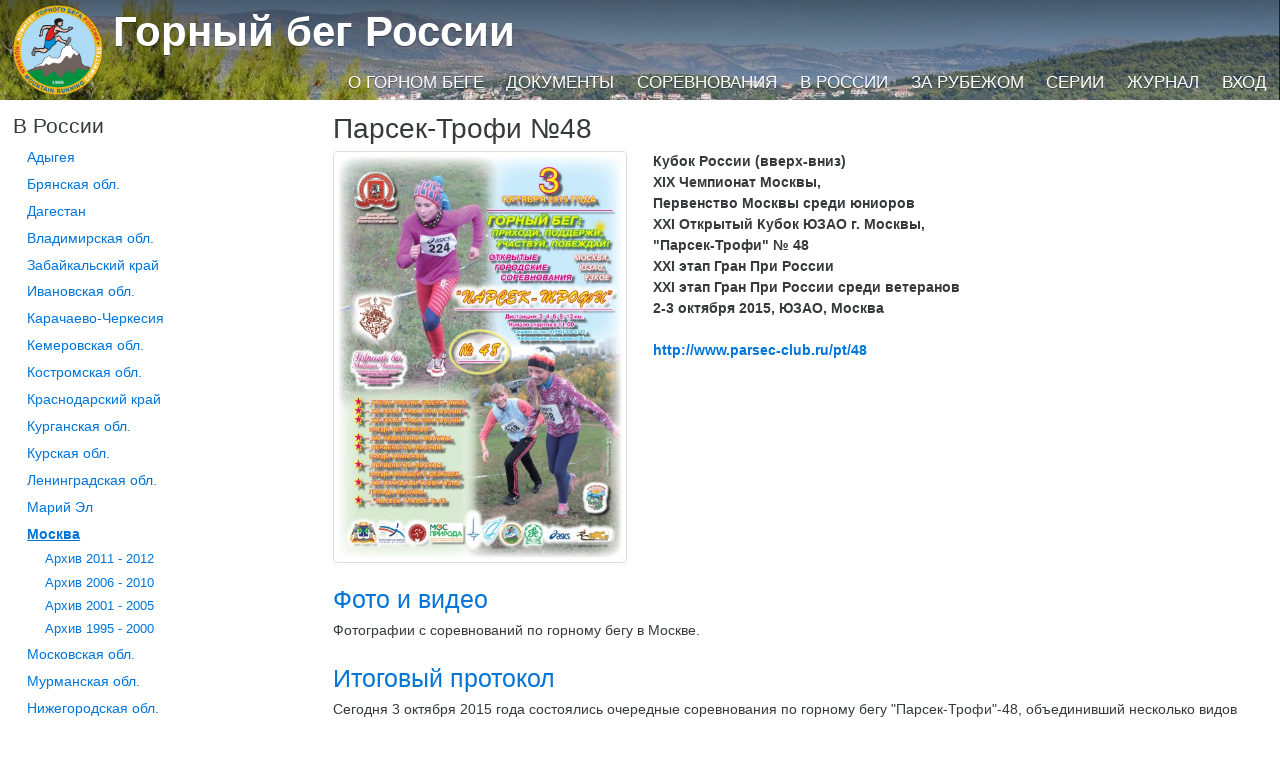

--- FILE ---
content_type: text/html; charset=utf-8
request_url: https://mountainrunning.ru/russia/pt/2015/10
body_size: 5116
content:
<!DOCTYPE html>
<html class="no-js" lang="ru" prefix="og: http://ogp.me/ns#">
<head prefix="og: http://ogp.me/ns#">
    <meta charset="utf-8">
    <meta name="viewport" content="width=device-width, initial-scale=1, shrink-to-fit=no">
    <meta http-equiv="x-ua-compatible" content="ie=edge">

    <link href="https://maxcdn.bootstrapcdn.com/bootstrap/4.0.0-alpha.2/css/bootstrap.min.css" rel="stylesheet" integrity="sha384-y3tfxAZXuh4HwSYylfB+J125MxIs6mR5FOHamPBG064zB+AFeWH94NdvaCBm8qnd" crossorigin="anonymous">
    <link rel="stylesheet" href="/css/site-other.min.css?v=V0u950XOI-nimD2eVFChbCWA2Nhtil2UivVbh3TaL40" type="text/css" />
    <link rel="stylesheet" href="/css/magnific-popup-1.1.0.min.css" />

    <meta property="fb:app_id" content="1271319386229359" />
    <link rel="publisher" href="https://plus.google.com/b/111651024615162464561/" />

    <meta itemprop="image" property="og:image" content="/apple-touch-icon-180x180.png" />

    <link rel="dns-prefetch" href="https://files.mountainrunning.ru/" />
    <link rel="preconnect" href="https://files.mountainrunning.ru/" />

    
    <link rel="canonical" href="https://MountainRunning.ru/russia/pt/2015/10/" />

    <title>КР по горному бегу (вверх-вниз) - 2-3 октября 2015, ЮЗАО, Москва</title>

    <meta property="og:type" content="event" />
    <meta property="og:title" content="КР по горному бегу (вверх-вниз) - 2-3 октября 2015, ЮЗАО, Москва" />
    <meta name="description" property="og:description" content="Кубок России (вверх-вниз)&#xD;, ХIX Чемпионат Москвы,&#xD;, Первенство Москвы среди юниоров&#xD;, XXI Открытый Кубок ЮЗАО г. Москвы,&#xD;, &quot;Парсек-Трофи&quot; &#x2116; 48&#xD;, XXI этап Гран При России  &#xD;, XXI этап Гран При России среди ветеранов" />
    <meta property="og:url" content="https://MountainRunning.ru/russia/pt/2015/10/" />

    <meta name="twitter:card" content="summary_large_image">
    <meta name="twitter:site" content="@RusMountainRun">
    <meta name="twitter:title" content="КР по горному бегу (вверх-вниз) - 2-3 октября 2015, ЮЗАО, Москва">
    <meta name="twitter:image" content="https://files.mountainrunning.ru/event/1/714/Afisha_U15O_demo_600px.jpg">

    <meta name="image" property="og:image" content="https://files.mountainrunning.ru/event/1/714/Afisha_U15O_demo_600px.jpg" />
    <meta property="event:start_time" content="2015-10-02T00:00:00.0000000" />
    <meta property="event:place" content="ЮЗАО, Москва" />


</head>
<body ontouchstart="">
    <div class="page-wrapper">
        <div class="site-header-wrapper" style="background-image: url(https://files.mountainrunning.ru/doc/0/11/BG-DMT_8106.JPG)">
            <header class="site-header">
                <div class="container-fluid">
                    <div class="relative-wrapper">
                        <h1 class="site-title"><a href="/">Горный бег России</a></h1>
                        <div class="site-menu-row">
                            <ul class="site-menu">
                                        <li><a href="/about/">О горном беге</a></li>
                                        <li><a href="/docs/">Документы</a></li>
                                        <li><a href="/cal/">Соревнования</a></li>
                                        <li><a href="/russia/">В России</a></li>
                                        <li><a href="/abroad/">За рубежом</a></li>
                                        <li><a href="/grandprix/">Серии</a></li>
                                        <li><a href="/magazine/">Журнал</a></li>
                                        <li><a href="/user/login">Вход</a></li>
                            </ul>

                        </div>
                    </div>
                </div>
            </header>
        </div>

        <div>
            <div class="container-fluid">
                

<div class="row main-content">
    <div class="col-sm-3">
            <h4> <a href="#" class="menu-burger pull-xs-right hidden-sm-up" id="menu_burger" onclick="$('#menu').toggleClass('hidden-xs-down'); return false;"><svg class="svg-text"><use xlink:href="/img/icons.svg#icon-menu" /></svg></a> В России</h4>
        <nav role="navigation" class="hidden-xs-down" id="menu">
                <ul class="menu">
            <li>
                <a id="menu180" href="/russia/adygea/">Адыгея</a>
                
            </li>
            <li>
                <a id="menu214" href="/russia/bryansk/">Брянская обл.</a>
                
            </li>
            <li>
                <a id="menu220" href="/russia/dagestan/">Дагестан</a>
                
            </li>
            <li>
                <a id="menu175" href="/russia/vladimir/">Владимирская обл.</a>
                
            </li>
            <li>
                <a id="menu173" href="/russia/zabaikalsky/">Забайкальский край</a>
                
            </li>
            <li>
                <a id="menu162" href="/russia/ivanovo/">Ивановская обл.</a>
                
            </li>
            <li>
                <a id="menu216" href="/russia/kchr/">Карачаево-Черкесия</a>
                
            </li>
            <li>
                <a id="menu164" href="/russia/kemerovo/">Кемеровская обл.</a>
                
            </li>
            <li>
                <a id="menu178" href="/russia/kostroma/">Костромская обл.</a>
                
            </li>
            <li>
                <a id="menu121" href="/russia/krasnodar/">Краснодарский край</a>
                
            </li>
            <li>
                <a id="menu115" href="/russia/kurgan/">Курганcкая обл.</a>
                
            </li>
            <li>
                <a id="menu206" href="/russia/kursk/">Курская обл.</a>
                
            </li>
            <li>
                <a id="menu222" href="/russia/lenobl/">Ленинградская обл.</a>
                
            </li>
            <li>
                <a id="menu145" href="/russia/mariel/">Марий Эл</a>
                
            </li>
            <li>
                <a id="menu43" href="/russia/pt/">Москва</a>
                    <ul class="menu">
            <li>
                <a id="menu177" href="/russia/pt/1115/">Архив 2011 - 2012</a>
                
            </li>
            <li>
                <a id="menu138" href="/russia/pt/0610/">Архив 2006 - 2010</a>
                
            </li>
            <li>
                <a id="menu126" href="/russia/pt/0105/">Архив 2001 - 2005</a>
                
            </li>
            <li>
                <a id="menu96" href="/russia/pt/9500/">Архив 1995 - 2000</a>
                
            </li>
    </ul>

            </li>
            <li>
                <a id="menu116" href="/russia/mosobl/">Московская обл.</a>
                
            </li>
            <li>
                <a id="menu209" href="/russia/murmansk/">Мурманская обл.</a>
                
            </li>
            <li>
                <a id="menu211" href="/russia/nizhny/">Нижегородская обл.</a>
                
            </li>
            <li>
                <a id="menu210" href="/russia/primorsky/">Приморский край</a>
                
            </li>
            <li>
                <a id="menu120" href="/russia/pskov/">Псковская обл.</a>
                
            </li>
            <li>
                <a id="menu128" href="/russia/ryazan/">Рязанская обл.</a>
                
            </li>
            <li>
                <a id="menu161" href="/russia/samara/">Самарская обл.</a>
                
            </li>
            <li>
                <a id="menu113" href="/russia/petersburg/">Санкт-Петербург</a>
                
            </li>
            <li>
                <a id="menu215" href="/russia/sverdlovskaya/">Свердловская обл.</a>
                
            </li>
            <li>
                <a id="menu107" href="/russia/stavropol/">Ставропольский край</a>
                
            </li>
            <li>
                <a id="menu212" href="/russia/tver/">Тверская обл.</a>
                
            </li>
            <li>
                <a id="menu144" href="/russia/udmurtia/">Удмуртия</a>
                
            </li>
            <li>
                <a id="menu176" href="/russia/chuvashia/">Чувашия</a>
                
            </li>
            <li>
                <a id="menu117" href="/russia/yaroslavl/">Ярославская обл.</a>
                
            </li>
    </ul>

        </nav>

    </div>
    <div class="col-sm-9" itemscope itemtype="http://schema.org/SportsEvent">

        <h2 itemprop="name">Парсек-Трофи &#x2116;48</h2>
        <meta name="url" content="https://MountainRunning.ru/russia/pt/2015/10/" />
        <div class="row">
                <div class="hidden-xs-down col-sm-5 col-lg-4">
                    <img src="https://files.mountainrunning.ru/event/1/714/Afisha_U15O_demo_600px.jpg" class="hidden-xs-down img-responsive img-thumbnail" itemprop="image" />
                </div>
            <div class="col-sm-7 col-lg-8">
                <strong class="event-intro">
                    <span itemprop="description">Кубок России (вверх-вниз)&#xD;<br/>ХIX Чемпионат Москвы,&#xD;<br/>Первенство Москвы среди юниоров&#xD;<br/>XXI Открытый Кубок ЮЗАО г. Москвы,&#xD;<br/>&quot;Парсек-Трофи&quot; &#x2116; 48&#xD;<br/>XXI этап Гран При России  &#xD;<br/>XXI этап Гран При России среди ветеранов</span> <br />
                    2-3 октября 2015, ЮЗАО, Москва
                        <br /><br />
                        <a href="http://www.parsec-club.ru/pt/48" itemprop="sameAs">http://www.parsec-club.ru/pt/48</a>
                </strong>
                <meta itemprop="startDate" content="2015-10-02" />
                <meta itemprop="endDate" content="2015-10-03" />
                <meta itemprop="location" content="ЮЗАО, Москва" />
            </div>
        </div>
            <div itemprop="offers" itemscope itemtype="http://schema.org/Offer">
                    <h3 class="space-top" itemprop="name"><a itemprop="url" href="/russia/pt/2015/10/foto">Фото и видео</a></h3>
                <div class="cmstext" itemprop="description">
<p>Фотографии с соревнований по горному бегу в Москве.</p>                </div>
                <meta itemprop="price" content="0" />
            </div>
            <div itemprop="offers" itemscope itemtype="http://schema.org/Offer">
                    <h3 class="space-top" itemprop="name"><a itemprop="url" href="/russia/pt/2015/10/it">Итоговый протокол</a></h3>
                <div class="cmstext" itemprop="description">
<p>Сегодня 3 октября 2015 года состоялись очередные соревнования по горному бегу "Парсек-Трофи"-48, объединивший несколько видов соревнований.</p>
<p>Русская горнолыжная школа "Столица" Юго-Западного административного округа, как всегда, с распростёртыми объятиями встретила своих участников.</p>                </div>
                <meta itemprop="price" content="0" />
            </div>
            <div itemprop="offers" itemscope itemtype="http://schema.org/Offer">
                    <h3 class="space-top" itemprop="name"><a itemprop="url" href="/russia/pt/2015/10/d3954">Регистрация</a></h3>
                <div class="cmstext" itemprop="description">
<p>Порядок регистрации участников на соревнования по горному бегу "Парсек-Трофи" 3 октября в Москве.</p>                </div>
                <meta itemprop="price" content="0" />
            </div>
            <div itemprop="offers" itemscope itemtype="http://schema.org/Offer">
                    <h3 class="space-top" itemprop="name"><a itemprop="url" href="/russia/pt/2015/10/d3950">Положение ВФЛА</a></h3>
                <div class="cmstext" itemprop="description">
<p>Положение ВФЛА.</p>                </div>
                <meta itemprop="price" content="0" />
            </div>
            <div itemprop="offers" itemscope itemtype="http://schema.org/Offer">
                    <h3 class="space-top" itemprop="name"><a itemprop="url" href="/russia/pt/2015/10/pol">Положение</a></h3>
                <div class="cmstext" itemprop="description">
<p>Соревнования проводятся 3 октября 2015 года. Прием заявок и регистрация производится с 30 сентября с 16:00 до 20:00.</p>                </div>
                <meta itemprop="price" content="0" />
            </div>

        
<div>

    <div class="alert alert-info mx-1">Выполняется обновление сайта. Возможность добавлять комментарии временно отключена.</div>

</div>

    </div>
</div>


            </div>
        </div>
    </div>

    <footer class="site-footer">
        <div class="container-fluid">
            <div class="row">
                <div class="col-xs-6">
                    <p>Комитет горного бега ВФЛА <br /> 117342, Москва, Введенского ул, д.1 <br /> <i class="svg-icon-phone"></i> <a href="tel:74953306710">+7&nbsp;495&nbsp;330-67-10</a></p>
                </div>
                <div class="col-xs-6 text-xs-right">
                    <p>Разработка и ведение сайта: <br /> КЛБ Парсек (Москва) <br /> <i class="svg-icon-earth"></i> <a href="http://www.parsec-club.ru">www.parsec-club.ru</a></p>
                </div>
            </div>
        </div>
    </footer>

    <script src="https://ajax.googleapis.com/ajax/libs/jquery/2.1.4/jquery.min.js"></script>
    <script src="https://maxcdn.bootstrapcdn.com/bootstrap/4.0.0-alpha.2/js/bootstrap.min.js" integrity="sha384-vZ2WRJMwsjRMW/8U7i6PWi6AlO1L79snBrmgiDpgIWJ82z8eA5lenwvxbMV1PAh7" crossorigin="anonymous"></script>
    <script src="/js/magnific-popup-1.1.0.min.js"></script>
    <script async defer src="/js/public.min.js?v=OvEcnKjfMqS_Gn1Y_xrgN3xaDGY_ThfrRO17k4DOmBY"></script>
    <script>
  (function(i,s,o,g,r,a,m){i['GoogleAnalyticsObject']=r;i[r]=i[r]||function(){
  (i[r].q=i[r].q||[]).push(arguments)},i[r].l=1*new Date();a=s.createElement(o),
  m=s.getElementsByTagName(o)[0];a.async=1;a.src=g;m.parentNode.insertBefore(a,m)
  })(window,document,'script','//www.google-analytics.com/analytics.js','ga');

  ga('create', 'UA-595010-6', 'auto');
  ga('send', 'pageview');

</script>
    <script type="text/javascript">
        $(function () {
            $('.gallery').magnificPopup({
                delegate: 'a[class!="not-gallery"]',
                type: 'image',
                showCloseBtn: false,
                gallery: { enabled: true, preload: [1,2] },
                image: { titleSrc: function(src) {
                    return src.el[0].children[0].alt;
                }}
            });
        });
    </script>
    
    <script type="text/javascript">
        var selectedMenus = [43,51];
    </script>
    <script type="application/ld&#x2B;json">
        {
        "@context": "http://schema.org",
        "@type": "Event",
        "name": "КР по горному бегу (вверх-вниз) - 2-3 октября 2015, ЮЗАО, Москва",
        "startDate" : "2015-10-02T00:00:00.0000000",
        "endDate" : "2015-10-03T00:00:00.0000000",
        "description" : "Кубок России (вверх-вниз)&#xD;, ХIX Чемпионат Москвы,&#xD;, Первенство Москвы среди юниоров&#xD;, XXI Открытый Кубок ЮЗАО г. Москвы,&#xD;, &quot;Парсек-Трофи&quot; &#x2116; 48&#xD;, XXI этап Гран При России  &#xD;, XXI этап Гран При России среди ветеранов",
        "url" : "https://MountainRunning.ru/russia/pt/2015/10/",
        "image": "https://files.mountainrunning.ru/event/1/714/Afisha_U15O_demo_600px.jpg",
        "location" : {
            "@type" : "Place",
            "name" : "ЮЗАО, Москва",
            "address" : "ЮЗАО, Москва"
            },
        "offers" : [
            {}

            ,{
                "@type": "Offer",
                "name": "Фото и видео",
                "url": "https://MountainRunning.ru/russia/pt/2015/10/foto",
                "description": "&lt;p&gt;Фотографии с соревнований по горному бегу в Москве.&lt;/p&gt;",
                "price": 0
            }
            
            ,{
                "@type": "Offer",
                "name": "Итоговый протокол",
                "url": "https://MountainRunning.ru/russia/pt/2015/10/it",
                "description": "&lt;p&gt;Сегодня 3 октября 2015 года состоялись очередные соревнования по горному бегу &quot;Парсек-Трофи&quot;-48, объединивший несколько видов соревнований.&lt;/p&gt;&#xD;&#xA;&lt;p&gt;Русская горнолыжная школа &quot;Столица&quot; Юго-Западного административного округа, как всегда, с распростёртыми объятиями встретила своих участников.&lt;/p&gt;",
                "price": 0
            }
            
            ,{
                "@type": "Offer",
                "name": "Регистрация",
                "url": "https://MountainRunning.ru/russia/pt/2015/10/d3954",
                "description": "&lt;p&gt;Порядок регистрации участников на соревнования по горному бегу &quot;Парсек-Трофи&quot; 3 октября в Москве.&lt;/p&gt;",
                "price": 0
            }
            
            ,{
                "@type": "Offer",
                "name": "Положение ВФЛА",
                "url": "https://MountainRunning.ru/russia/pt/2015/10/d3950",
                "description": "&lt;p&gt;Положение ВФЛА.&lt;/p&gt;",
                "price": 0
            }
            
            ,{
                "@type": "Offer",
                "name": "Положение",
                "url": "https://MountainRunning.ru/russia/pt/2015/10/pol",
                "description": "&lt;p&gt;Соревнования проводятся 3 октября 2015 года. Прием заявок и регистрация производится с 30 сентября с 16:00 до 20:00.&lt;/p&gt;",
                "price": 0
            }
                    ]}
    </script>

</body>
</html>

--- FILE ---
content_type: text/css
request_url: https://mountainrunning.ru/css/site-other.min.css?v=V0u950XOI-nimD2eVFChbCWA2Nhtil2UivVbh3TaL40
body_size: 6789
content:
html{font-size:14px;}a.stealth:hover{text-decoration:none !important;}.svg-text{display:inline-block;width:1em;height:1em;fill:currentColor;vertical-align:middle;}.cmstext p:first-child{margin-top:0;}.cmstext p:last-child{margin-bottom:0;}.cmstext .seealso{color:#31708f;border:solid thin #bcdff1;border-radius:.5ex;padding:.2rem .5rem .1rem .5rem;}.cmstext .attachment{color:#3c763d;border:solid thin #d0e9c6;border-radius:.5ex;padding:.2rem .5rem .1rem .5rem;}.cmstext .important{color:#a94442;border:solid thin #ebcccc;border-radius:.5ex;padding:.2rem .5rem .1rem .5rem;}.cmstext table{font-size:.8rem;line-height:1.2;width:100%;border-collapse:collapse;}.cmstext table td,.cmstext table th{border:solid 1px #d3d3d3;padding:.2em .4em .1em .4ex;}.cmstext table .level3{background-color:#daf6e4;}.cmstext table .level2{background-color:#d6ebf2;}.cmstext table .level1{background-color:#fdeedf;}.cmstext img.inline{float:left;margin:.5ex 1ex .5ex 0;}.cmstext img.inline.right{float:right;margin:.5ex 0 .5ex 1ex;}.inline{display:inline;}html,body{height:100%;}h1{line-height:1.5;}h3{margin-top:1em;}h3.subtitle{font-size:1.2rem;line-height:1.2;margin-top:0;}.relative-wrapper{position:relative;}p:last-child{margin-bottom:0;}.site-header-wrapper{position:relative;padding-top:1px;text-shadow:0 1px 1px rgba(0,0,0,.4);color:#fff;background-color:#000;background-image:url("about:blank");background-position:center center;background-repeat:no-repeat;background-size:cover;}.site-header{background-color:transparent;background-image:-webkit-linear-gradient(bottom,transparent,rgba(0,0,0,.5));background-image:linear-gradient(to top,transparent,rgba(0,0,0,.5));margin-top:-1px;}.site-title{font-weight:bold;font-size:1.7rem;vertical-align:middle;margin:0;margin-left:-.5rem;height:50px;background-image:url("/img/logo.png?v=20160330");background-position:left bottom;background-repeat:no-repeat;padding-left:50px;background-size:45px;}.site-title a{color:#fff;}.site-menu{list-style-type:none;text-align:right;margin:0;padding:0;}.site-menu li{text-transform:uppercase;display:inline-block;margin:0 0 0 2ex;white-space:nowrap;}.site-menu a{color:#fff;}.root-submenu-marker{position:relative;overflow-x:visible;}.root-submenu-marker>a{position:relative;z-index:900;text-transform:none;display:inline-block;text-overflow:ellipsis;}.root-submenu-marker .root-submenu-area{display:none;position:absolute;top:0;right:-.3rem;padding:.3rem;padding-top:2rem;min-width:100%;opacity:.4;transition:background-color .3s linear;z-index:800;box-sizing:content-box;}.root-submenu-marker:hover .root-submenu-area,.root-submenu-marker .root-submenu-area:hover{display:block;background-color:#000;}.root-submenu-marker li{display:block;text-transform:none;}@media(min-width:48em){.site-title{font-size:3rem;height:100px;padding-left:100px;background-size:90px;margin-left:0;background-position:left center;}.site-menu-row{font-size:120%;position:absolute;top:5rem;width:100%;}}.svg-icon-phone{display:inline-block;vertical-align:middle;width:1em;height:1em;background-size:1em;background-position:center center;background-repeat:no-repeat;background-image:url("[data-uri]");}.svg-icon-earth{display:inline-block;vertical-align:middle;width:1em;height:1em;background-size:1em;background-position:center center;background-repeat:no-repeat;background-image:url("[data-uri]");}.page-wrapper{min-height:100%;margin-bottom:-7rem;}.page-wrapper:after{content:"";display:block;}.site-footer,.page-wrapper:after{height:7rem;}.site-footer{background-color:#212324;font-size:80%;color:#fff;padding-top:2rem;}.site-footer a{text-decoration:none;color:#fff;}.site-footer a:hover{text-decoration:underline;}.main-content{padding-top:1rem;padding-bottom:2rem;}.section{margin-top:1.5rem;}.event-intro{font-size:.8rem;font-weight:bold;}ul.doclist{list-style:none;margin-left:0;padding-left:0;}ul.doclist li{background-image:url("/img/file.svg");background-position:left center;background-repeat:no-repeat;padding-left:1.5em;}ul.doclist-horizontal{list-style:none;margin:0;padding:0;}ul.doclist-horizontal li{display:inline-block;padding-right:1.5em;}ul.gallery{list-style:none;margin:0;padding:0;text-align:center;}ul.gallery li{margin:.1rem;height:13rem;display:inline-block;}ul.gallery img{height:13rem;}div.gallery{float:right;width:13.2rem;}div.gallery figure{float:left;margin:.1rem;width:13rem;height:13rem;position:relative;overflow:hidden;border:solid 1px rgba(0,0,0,.3);}div.gallery figure.not-gallery{border:none;}div.gallery a{position:absolute;left:50%;top:50%;-webkit-transform:translate(-50%,-50%);transform:translate(-50%,-50%);}div.gallery img{max-width:13rem;max-height:13rem;}div.gallery figcaption{display:none;font-size:.5rem;}div.gallery-4x{width:22.4rem;}div.gallery-4x figure{width:11rem;height:11rem;}div.gallery-4x img{max-width:11rem;max-height:11rem;}div.gallery-8x{width:27.6rem;}div.gallery-8x figure{width:9rem;height:9rem;}div.gallery-8x img{max-width:9rem;max-height:9rem;}.svg-white{fill:white;}.alert-helper{font-size:.8rem;position:relative;top:-1ex;left:-1ex;}footer.author{text-align:right;clear:both;}@media(min-width:48em){.event-intro{font-size:1rem;}}ul.menu{list-style-type:none;padding-left:0;}ul.menu ul.menu{padding-left:1.5em;font-size:90%;}ul.menu a{padding:.4ex 1em;display:inline-block;text-decoration:none;}ul.menu a:hover{text-decoration:underline;}ul.menu .selected{font-weight:bold;text-decoration:underline;}.menu-burger{font-size:150%;position:relative;top:-.5ex;padding:0 .5ex;}